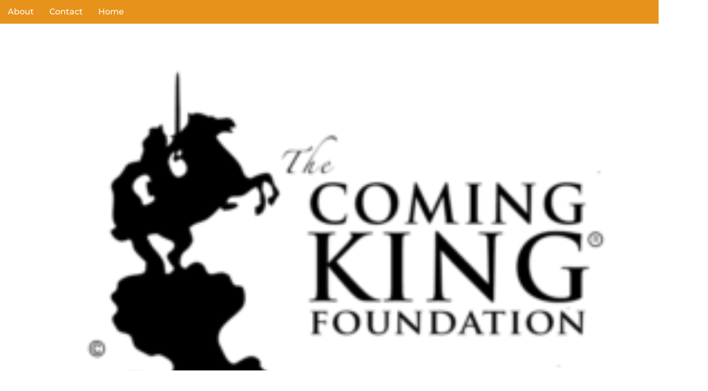

--- FILE ---
content_type: text/css
request_url: https://pavethewaytothecross.org/wp-content/uploads/elementor/css/post-6347.css?ver=1764968914
body_size: 1668
content:
.elementor-6347 .elementor-element.elementor-element-f6c7c71{--display:flex;--flex-direction:column;--container-widget-width:100%;--container-widget-height:initial;--container-widget-flex-grow:0;--container-widget-align-self:initial;--flex-wrap-mobile:wrap;--gap:0px 0px;--row-gap:0px;--column-gap:0px;--margin-top:0px;--margin-bottom:0px;--margin-left:0px;--margin-right:0px;--padding-top:0px;--padding-bottom:0px;--padding-left:0px;--padding-right:0px;}.elementor-6347 .elementor-element.elementor-element-9bb3d6a{--display:flex;--min-height:40px;--flex-direction:row;--container-widget-width:initial;--container-widget-height:100%;--container-widget-flex-grow:1;--container-widget-align-self:stretch;--flex-wrap-mobile:wrap;--margin-top:0px;--margin-bottom:0px;--margin-left:0px;--margin-right:0px;--padding-top:0px;--padding-bottom:0px;--padding-left:0px;--padding-right:0px;}.elementor-6347 .elementor-element.elementor-element-9bb3d6a:not(.elementor-motion-effects-element-type-background), .elementor-6347 .elementor-element.elementor-element-9bb3d6a > .elementor-motion-effects-container > .elementor-motion-effects-layer{background-color:#E7921B;}.elementor-6347 .elementor-element.elementor-element-e8020b0{--display:flex;--min-height:0px;--flex-direction:row;--container-widget-width:calc( ( 1 - var( --container-widget-flex-grow ) ) * 100% );--container-widget-height:100%;--container-widget-flex-grow:1;--container-widget-align-self:stretch;--flex-wrap-mobile:wrap;--justify-content:flex-end;--align-items:flex-start;--margin-top:0px;--margin-bottom:0px;--margin-left:0px;--margin-right:0px;--padding-top:0px;--padding-bottom:0px;--padding-left:0px;--padding-right:0px;}.elementor-6347 .elementor-element.elementor-element-aa479bb .menu-item a.hfe-menu-item{padding-left:15px;padding-right:15px;}.elementor-6347 .elementor-element.elementor-element-aa479bb .menu-item a.hfe-sub-menu-item{padding-left:calc( 15px + 20px );padding-right:15px;}.elementor-6347 .elementor-element.elementor-element-aa479bb .hfe-nav-menu__layout-vertical .menu-item ul ul a.hfe-sub-menu-item{padding-left:calc( 15px + 40px );padding-right:15px;}.elementor-6347 .elementor-element.elementor-element-aa479bb .hfe-nav-menu__layout-vertical .menu-item ul ul ul a.hfe-sub-menu-item{padding-left:calc( 15px + 60px );padding-right:15px;}.elementor-6347 .elementor-element.elementor-element-aa479bb .hfe-nav-menu__layout-vertical .menu-item ul ul ul ul a.hfe-sub-menu-item{padding-left:calc( 15px + 80px );padding-right:15px;}.elementor-6347 .elementor-element.elementor-element-aa479bb .menu-item a.hfe-menu-item, .elementor-6347 .elementor-element.elementor-element-aa479bb .menu-item a.hfe-sub-menu-item{padding-top:15px;padding-bottom:15px;}.elementor-6347 .elementor-element.elementor-element-aa479bb ul.sub-menu{width:220px;}.elementor-6347 .elementor-element.elementor-element-aa479bb .sub-menu a.hfe-sub-menu-item,
						 .elementor-6347 .elementor-element.elementor-element-aa479bb nav.hfe-dropdown li a.hfe-menu-item,
						 .elementor-6347 .elementor-element.elementor-element-aa479bb nav.hfe-dropdown li a.hfe-sub-menu-item,
						 .elementor-6347 .elementor-element.elementor-element-aa479bb nav.hfe-dropdown-expandible li a.hfe-menu-item,
						 .elementor-6347 .elementor-element.elementor-element-aa479bb nav.hfe-dropdown-expandible li a.hfe-sub-menu-item{padding-top:15px;padding-bottom:15px;}.elementor-6347 .elementor-element.elementor-element-aa479bb{z-index:10;}.elementor-6347 .elementor-element.elementor-element-aa479bb .hfe-nav-menu__toggle{margin:0 auto;}.elementor-6347 .elementor-element.elementor-element-aa479bb a.hfe-menu-item, .elementor-6347 .elementor-element.elementor-element-aa479bb a.hfe-sub-menu-item{font-weight:500;}.elementor-6347 .elementor-element.elementor-element-aa479bb .menu-item a.hfe-menu-item, .elementor-6347 .elementor-element.elementor-element-aa479bb .sub-menu a.hfe-sub-menu-item{color:#FFFFFF;}.elementor-6347 .elementor-element.elementor-element-aa479bb .menu-item a.hfe-menu-item:hover,
								.elementor-6347 .elementor-element.elementor-element-aa479bb .sub-menu a.hfe-sub-menu-item:hover,
								.elementor-6347 .elementor-element.elementor-element-aa479bb .menu-item.current-menu-item a.hfe-menu-item,
								.elementor-6347 .elementor-element.elementor-element-aa479bb .menu-item a.hfe-menu-item.highlighted,
								.elementor-6347 .elementor-element.elementor-element-aa479bb .menu-item a.hfe-menu-item:focus{color:#510D08;}.elementor-6347 .elementor-element.elementor-element-aa479bb .menu-item.current-menu-item a.hfe-menu-item,
								.elementor-6347 .elementor-element.elementor-element-aa479bb .menu-item.current-menu-ancestor a.hfe-menu-item{color:#510D08;}.elementor-6347 .elementor-element.elementor-element-aa479bb .sub-menu,
								.elementor-6347 .elementor-element.elementor-element-aa479bb nav.hfe-dropdown,
								.elementor-6347 .elementor-element.elementor-element-aa479bb nav.hfe-dropdown-expandible,
								.elementor-6347 .elementor-element.elementor-element-aa479bb nav.hfe-dropdown .menu-item a.hfe-menu-item,
								.elementor-6347 .elementor-element.elementor-element-aa479bb nav.hfe-dropdown .menu-item a.hfe-sub-menu-item{background-color:#fff;}.elementor-6347 .elementor-element.elementor-element-aa479bb .sub-menu li.menu-item:not(:last-child),
						.elementor-6347 .elementor-element.elementor-element-aa479bb nav.hfe-dropdown li.menu-item:not(:last-child),
						.elementor-6347 .elementor-element.elementor-element-aa479bb nav.hfe-dropdown-expandible li.menu-item:not(:last-child){border-bottom-style:solid;border-bottom-color:#c4c4c4;border-bottom-width:1px;}.elementor-6347 .elementor-element.elementor-element-afc7bca{--display:flex;--flex-direction:row;--container-widget-width:initial;--container-widget-height:100%;--container-widget-flex-grow:1;--container-widget-align-self:stretch;--flex-wrap-mobile:wrap;--gap:0px 0px;--row-gap:0px;--column-gap:0px;--flex-wrap:nowrap;--margin-top:-1rem;--margin-bottom:0rem;--margin-left:0rem;--margin-right:0rem;}.elementor-6347 .elementor-element.elementor-element-ef8f93f{--display:flex;--flex-direction:column;--container-widget-width:100%;--container-widget-height:initial;--container-widget-flex-grow:0;--container-widget-align-self:initial;--flex-wrap-mobile:wrap;--justify-content:flex-start;}.elementor-6347 .elementor-element.elementor-element-a87d705 > .elementor-widget-container{margin:0rem 0rem -1rem 0rem;}.elementor-6347 .elementor-element.elementor-element-a87d705{z-index:8;text-align:left;}.elementor-6347 .elementor-element.elementor-element-a87d705 img{width:100%;max-width:100%;}.elementor-6347 .elementor-element.elementor-element-282f84d{--display:flex;--flex-direction:column;--container-widget-width:100%;--container-widget-height:initial;--container-widget-flex-grow:0;--container-widget-align-self:initial;--flex-wrap-mobile:wrap;--margin-top:-11px;--margin-bottom:0px;--margin-left:0px;--margin-right:0px;}.elementor-6347 .elementor-element.elementor-element-282f84d.e-con{--align-self:center;}.elementor-6347 .elementor-element.elementor-element-e913585 .menu-item a.hfe-menu-item{padding-left:15px;padding-right:15px;}.elementor-6347 .elementor-element.elementor-element-e913585 .menu-item a.hfe-sub-menu-item{padding-left:calc( 15px + 20px );padding-right:15px;}.elementor-6347 .elementor-element.elementor-element-e913585 .hfe-nav-menu__layout-vertical .menu-item ul ul a.hfe-sub-menu-item{padding-left:calc( 15px + 40px );padding-right:15px;}.elementor-6347 .elementor-element.elementor-element-e913585 .hfe-nav-menu__layout-vertical .menu-item ul ul ul a.hfe-sub-menu-item{padding-left:calc( 15px + 60px );padding-right:15px;}.elementor-6347 .elementor-element.elementor-element-e913585 .hfe-nav-menu__layout-vertical .menu-item ul ul ul ul a.hfe-sub-menu-item{padding-left:calc( 15px + 80px );padding-right:15px;}.elementor-6347 .elementor-element.elementor-element-e913585 .menu-item a.hfe-menu-item, .elementor-6347 .elementor-element.elementor-element-e913585 .menu-item a.hfe-sub-menu-item{padding-top:15px;padding-bottom:15px;}.elementor-6347 .elementor-element.elementor-element-e913585 ul.sub-menu{width:220px;}.elementor-6347 .elementor-element.elementor-element-e913585 .sub-menu a.hfe-sub-menu-item,
						 .elementor-6347 .elementor-element.elementor-element-e913585 nav.hfe-dropdown li a.hfe-menu-item,
						 .elementor-6347 .elementor-element.elementor-element-e913585 nav.hfe-dropdown li a.hfe-sub-menu-item,
						 .elementor-6347 .elementor-element.elementor-element-e913585 nav.hfe-dropdown-expandible li a.hfe-menu-item,
						 .elementor-6347 .elementor-element.elementor-element-e913585 nav.hfe-dropdown-expandible li a.hfe-sub-menu-item{padding-top:15px;padding-bottom:15px;}.elementor-6347 .elementor-element.elementor-element-e913585 > .elementor-widget-container{margin:0px 0px -28px 0px;}.elementor-6347 .elementor-element.elementor-element-e913585{z-index:10;}.elementor-6347 .elementor-element.elementor-element-e913585 .hfe-nav-menu__toggle{margin:0 auto;}.elementor-6347 .elementor-element.elementor-element-e913585 .sub-menu,
								.elementor-6347 .elementor-element.elementor-element-e913585 nav.hfe-dropdown,
								.elementor-6347 .elementor-element.elementor-element-e913585 nav.hfe-dropdown-expandible,
								.elementor-6347 .elementor-element.elementor-element-e913585 nav.hfe-dropdown .menu-item a.hfe-menu-item,
								.elementor-6347 .elementor-element.elementor-element-e913585 nav.hfe-dropdown .menu-item a.hfe-sub-menu-item{background-color:#fff;}.elementor-6347 .elementor-element.elementor-element-e913585 .sub-menu li.menu-item:not(:last-child),
						.elementor-6347 .elementor-element.elementor-element-e913585 nav.hfe-dropdown li.menu-item:not(:last-child),
						.elementor-6347 .elementor-element.elementor-element-e913585 nav.hfe-dropdown-expandible li.menu-item:not(:last-child){border-bottom-style:solid;border-bottom-color:#c4c4c4;border-bottom-width:1px;}.elementor-6347 .elementor-element.elementor-element-fea2e9d .menu-item a.hfe-menu-item{padding-left:15px;padding-right:15px;}.elementor-6347 .elementor-element.elementor-element-fea2e9d .menu-item a.hfe-sub-menu-item{padding-left:calc( 15px + 20px );padding-right:15px;}.elementor-6347 .elementor-element.elementor-element-fea2e9d .hfe-nav-menu__layout-vertical .menu-item ul ul a.hfe-sub-menu-item{padding-left:calc( 15px + 40px );padding-right:15px;}.elementor-6347 .elementor-element.elementor-element-fea2e9d .hfe-nav-menu__layout-vertical .menu-item ul ul ul a.hfe-sub-menu-item{padding-left:calc( 15px + 60px );padding-right:15px;}.elementor-6347 .elementor-element.elementor-element-fea2e9d .hfe-nav-menu__layout-vertical .menu-item ul ul ul ul a.hfe-sub-menu-item{padding-left:calc( 15px + 80px );padding-right:15px;}.elementor-6347 .elementor-element.elementor-element-fea2e9d .menu-item a.hfe-menu-item, .elementor-6347 .elementor-element.elementor-element-fea2e9d .menu-item a.hfe-sub-menu-item{padding-top:15px;padding-bottom:15px;}.elementor-6347 .elementor-element.elementor-element-fea2e9d ul.sub-menu{width:220px;}.elementor-6347 .elementor-element.elementor-element-fea2e9d .sub-menu a.hfe-sub-menu-item,
						 .elementor-6347 .elementor-element.elementor-element-fea2e9d nav.hfe-dropdown li a.hfe-menu-item,
						 .elementor-6347 .elementor-element.elementor-element-fea2e9d nav.hfe-dropdown li a.hfe-sub-menu-item,
						 .elementor-6347 .elementor-element.elementor-element-fea2e9d nav.hfe-dropdown-expandible li a.hfe-menu-item,
						 .elementor-6347 .elementor-element.elementor-element-fea2e9d nav.hfe-dropdown-expandible li a.hfe-sub-menu-item{padding-top:15px;padding-bottom:15px;}.elementor-6347 .elementor-element.elementor-element-fea2e9d > .elementor-widget-container{margin:0px 0px 0px 0px;}.elementor-6347 .elementor-element.elementor-element-fea2e9d{z-index:9;}.elementor-6347 .elementor-element.elementor-element-fea2e9d .hfe-nav-menu__toggle{margin:0 auto;}.elementor-6347 .elementor-element.elementor-element-fea2e9d .sub-menu,
								.elementor-6347 .elementor-element.elementor-element-fea2e9d nav.hfe-dropdown,
								.elementor-6347 .elementor-element.elementor-element-fea2e9d nav.hfe-dropdown-expandible,
								.elementor-6347 .elementor-element.elementor-element-fea2e9d nav.hfe-dropdown .menu-item a.hfe-menu-item,
								.elementor-6347 .elementor-element.elementor-element-fea2e9d nav.hfe-dropdown .menu-item a.hfe-sub-menu-item{background-color:#fff;}.elementor-6347 .elementor-element.elementor-element-fea2e9d .sub-menu li.menu-item:not(:last-child),
						.elementor-6347 .elementor-element.elementor-element-fea2e9d nav.hfe-dropdown li.menu-item:not(:last-child),
						.elementor-6347 .elementor-element.elementor-element-fea2e9d nav.hfe-dropdown-expandible li.menu-item:not(:last-child){border-bottom-style:solid;border-bottom-color:#c4c4c4;border-bottom-width:1px;}.elementor-6347 .elementor-element.elementor-element-6da6075{--display:flex;--flex-direction:column;--container-widget-width:100%;--container-widget-height:initial;--container-widget-flex-grow:0;--container-widget-align-self:initial;--flex-wrap-mobile:wrap;--justify-content:flex-end;}.elementor-6347 .elementor-element.elementor-element-cb9343b > .elementor-widget-container{margin:-2rem 0rem -1rem 0rem;padding:0rem 0rem -1rem 0rem;}.elementor-6347 .elementor-element.elementor-element-cb9343b{z-index:8;text-align:center;}.elementor-6347 .elementor-element.elementor-element-cb9343b img{width:100%;max-width:100%;}.elementor-6347 .elementor-element.elementor-element-f361718{--display:flex;--flex-direction:column;--container-widget-width:100%;--container-widget-height:initial;--container-widget-flex-grow:0;--container-widget-align-self:initial;--flex-wrap-mobile:wrap;--margin-top:-2rem;--margin-bottom:0rem;--margin-left:0rem;--margin-right:0rem;--padding-top:0px;--padding-bottom:0px;--padding-left:0px;--padding-right:0px;}.elementor-6347 .elementor-element.elementor-element-ac95991 > .elementor-widget-container{margin:-15px 0px 0px 0px;padding:0px 0px 0px 0px;}.elementor-6347 .elementor-element.elementor-element-ac95991{text-align:center;}.elementor-6347 .elementor-element.elementor-element-ac95991 .elementor-heading-title{font-size:51px;}.elementor-6347 .elementor-element.elementor-element-a263bf4{--display:flex;--flex-direction:column;--container-widget-width:100%;--container-widget-height:initial;--container-widget-flex-grow:0;--container-widget-align-self:initial;--flex-wrap-mobile:wrap;}.elementor-6347 .elementor-element.elementor-element-a263bf4:not(.elementor-motion-effects-element-type-background), .elementor-6347 .elementor-element.elementor-element-a263bf4 > .elementor-motion-effects-container > .elementor-motion-effects-layer{background-color:transparent;background-image:linear-gradient(180deg, #FFFFFF 0%, #EEA51C 100%);}.elementor-6347 .elementor-element.elementor-element-ade4f62 > .elementor-widget-container{margin:0px 0px 0px 0px;padding:0px 0px 0px 0px;}.elementor-6347 .elementor-element.elementor-element-ade4f62{text-align:center;font-family:"Papyrus", Sans-serif;font-size:22px;text-shadow:1px 1px 0px #FFFFFF;color:#000000;}:root{--page-title-display:none;}@media(max-width:1024px){.elementor-6347 .elementor-element.elementor-element-9bb3d6a{--min-height:19px;}.elementor-6347 .elementor-element.elementor-element-afc7bca{--margin-top:0rem;--margin-bottom:0rem;--margin-left:0rem;--margin-right:0rem;}.elementor-6347 .elementor-element.elementor-element-ef8f93f.e-con{--align-self:flex-start;}.elementor-6347 .elementor-element.elementor-element-282f84d{--margin-top:0rem;--margin-bottom:0rem;--margin-left:0rem;--margin-right:0rem;}.elementor-6347 .elementor-element.elementor-element-282f84d.e-con{--align-self:flex-start;}.elementor-6347 .elementor-element.elementor-element-e913585{width:100%;max-width:100%;}.elementor-6347 .elementor-element.elementor-element-6da6075.e-con{--align-self:flex-start;}.elementor-6347 .elementor-element.elementor-element-cb9343b > .elementor-widget-container{margin:0rem 0rem 0rem 0rem;}.elementor-6347 .elementor-element.elementor-element-f361718{--flex-direction:row;--container-widget-width:initial;--container-widget-height:100%;--container-widget-flex-grow:1;--container-widget-align-self:stretch;--flex-wrap-mobile:wrap;--justify-content:center;}.elementor-6347 .elementor-element.elementor-element-ac95991 > .elementor-widget-container{margin:-11px 0px 0px 0px;}}@media(max-width:767px){.elementor-6347 .elementor-element.elementor-element-f6c7c71{--min-height:88px;}.elementor-6347 .elementor-element.elementor-element-9bb3d6a{--min-height:14px;--justify-content:center;}.elementor-6347 .elementor-element.elementor-element-aa479bb > .elementor-widget-container{padding:0px 0px 0px 0px;}.elementor-6347 .elementor-element.elementor-element-afc7bca{--flex-direction:column;--container-widget-width:100%;--container-widget-height:initial;--container-widget-flex-grow:0;--container-widget-align-self:initial;--flex-wrap-mobile:wrap;--margin-top:-3rem;--margin-bottom:0rem;--margin-left:0rem;--margin-right:0rem;}.elementor-6347 .elementor-element.elementor-element-ef8f93f{--margin-top:0rem;--margin-bottom:0rem;--margin-left:0rem;--margin-right:0rem;}.elementor-6347 .elementor-element.elementor-element-a87d705 > .elementor-widget-container{margin:-1rem 0rem 0rem 0rem;}.elementor-6347 .elementor-element.elementor-element-a87d705{text-align:center;}.elementor-6347 .elementor-element.elementor-element-a87d705 img{width:75%;}.elementor-6347 .elementor-element.elementor-element-282f84d{--margin-top:-1rem;--margin-bottom:0rem;--margin-left:0rem;--margin-right:0rem;}.elementor-6347 .elementor-element.elementor-element-282f84d.e-con{--align-self:center;}.elementor-6347 .elementor-element.elementor-element-e913585 > .elementor-widget-container{margin:0px 0px -10px 0px;}.elementor-6347 .elementor-element.elementor-element-6da6075{--margin-top:0rem;--margin-bottom:0rem;--margin-left:0rem;--margin-right:0rem;}.elementor-6347 .elementor-element.elementor-element-cb9343b > .elementor-widget-container{margin:-150px 0px -5px 0px;}.elementor-6347 .elementor-element.elementor-element-cb9343b.elementor-element{--align-self:center;}.elementor-6347 .elementor-element.elementor-element-cb9343b{text-align:center;}.elementor-6347 .elementor-element.elementor-element-a263bf4{--margin-top:0rem;--margin-bottom:1rem;--margin-left:0rem;--margin-right:0rem;--padding-top:0rem;--padding-bottom:0rem;--padding-left:0rem;--padding-right:0rem;}}@media(min-width:768px){.elementor-6347 .elementor-element.elementor-element-e8020b0{--width:80%;}.elementor-6347 .elementor-element.elementor-element-ef8f93f{--width:25%;}.elementor-6347 .elementor-element.elementor-element-282f84d{--width:74%;}.elementor-6347 .elementor-element.elementor-element-6da6075{--width:16%;}.elementor-6347 .elementor-element.elementor-element-a263bf4{--content-width:100vw;}}@media(max-width:1024px) and (min-width:768px){.elementor-6347 .elementor-element.elementor-element-282f84d{--width:59%;}}

--- FILE ---
content_type: text/css
request_url: https://pavethewaytothecross.org/wp-content/uploads/elementor/css/post-45.css?ver=1764968915
body_size: 1589
content:
.elementor-45 .elementor-element.elementor-element-bfbd9f9:not(.elementor-motion-effects-element-type-background), .elementor-45 .elementor-element.elementor-element-bfbd9f9 > .elementor-motion-effects-container > .elementor-motion-effects-layer{background-color:#313131;}.elementor-45 .elementor-element.elementor-element-bfbd9f9{transition:background 0.3s, border 0.3s, border-radius 0.3s, box-shadow 0.3s;}.elementor-45 .elementor-element.elementor-element-bfbd9f9 > .elementor-background-overlay{transition:background 0.3s, border-radius 0.3s, opacity 0.3s;}.elementor-45 .elementor-element.elementor-element-8f29736 > .elementor-element-populated{transition:background 0.3s, border 0.3s, border-radius 0.3s, box-shadow 0.3s;}.elementor-45 .elementor-element.elementor-element-8f29736 > .elementor-element-populated > .elementor-background-overlay{transition:background 0.3s, border-radius 0.3s, opacity 0.3s;}.elementor-45 .elementor-element.elementor-element-53665ec{transition:background 0.3s, border 0.3s, border-radius 0.3s, box-shadow 0.3s;padding:0% 0% 03% 0%;}.elementor-45 .elementor-element.elementor-element-53665ec > .elementor-background-overlay{transition:background 0.3s, border-radius 0.3s, opacity 0.3s;}.elementor-45 .elementor-element.elementor-element-9acb488 > .elementor-widget-wrap > .elementor-widget:not(.elementor-widget__width-auto):not(.elementor-widget__width-initial):not(:last-child):not(.elementor-absolute){margin-bottom:0px;}.elementor-45 .elementor-element.elementor-element-e3a3145{text-align:center;}.elementor-45 .elementor-element.elementor-element-e3a3145 img{width:222px;}.elementor-45 .elementor-element.elementor-element-52e9ba5{--spacer-size:24px;}.elementor-45 .elementor-element.elementor-element-6086d1a{--grid-template-columns:repeat(0, auto);--icon-size:20px;--grid-column-gap:30px;--grid-row-gap:0px;}.elementor-45 .elementor-element.elementor-element-6086d1a .elementor-widget-container{text-align:center;}.elementor-45 .elementor-element.elementor-element-6086d1a .elementor-social-icon{background-color:#02010100;--icon-padding:0em;}.elementor-45 .elementor-element.elementor-element-ac77e33{padding:0% 0% 3% 0%;}.elementor-45 .elementor-element.elementor-element-61d96d5 > .elementor-widget-wrap > .elementor-widget:not(.elementor-widget__width-auto):not(.elementor-widget__width-initial):not(:last-child):not(.elementor-absolute){margin-bottom:0px;}.elementor-45 .elementor-element.elementor-element-586fc72 .elementor-heading-title{font-size:20px;font-weight:500;color:#FFFFFF;}.elementor-45 .elementor-element.elementor-element-8d40776{--divider-border-style:solid;--divider-color:#FFFFFF;--divider-border-width:1px;}.elementor-45 .elementor-element.elementor-element-8d40776 .elementor-divider-separator{width:58px;}.elementor-45 .elementor-element.elementor-element-8d40776 .elementor-divider{padding-block-start:10px;padding-block-end:10px;}.elementor-45 .elementor-element.elementor-element-294007f{--spacer-size:10px;}.elementor-45 .elementor-element.elementor-element-0a43cd0 .elementor-icon-list-items:not(.elementor-inline-items) .elementor-icon-list-item:not(:last-child){padding-block-end:calc(16px/2);}.elementor-45 .elementor-element.elementor-element-0a43cd0 .elementor-icon-list-items:not(.elementor-inline-items) .elementor-icon-list-item:not(:first-child){margin-block-start:calc(16px/2);}.elementor-45 .elementor-element.elementor-element-0a43cd0 .elementor-icon-list-items.elementor-inline-items .elementor-icon-list-item{margin-inline:calc(16px/2);}.elementor-45 .elementor-element.elementor-element-0a43cd0 .elementor-icon-list-items.elementor-inline-items{margin-inline:calc(-16px/2);}.elementor-45 .elementor-element.elementor-element-0a43cd0 .elementor-icon-list-items.elementor-inline-items .elementor-icon-list-item:after{inset-inline-end:calc(-16px/2);}.elementor-45 .elementor-element.elementor-element-0a43cd0 .elementor-icon-list-icon i{transition:color 0.3s;}.elementor-45 .elementor-element.elementor-element-0a43cd0 .elementor-icon-list-icon svg{transition:fill 0.3s;}.elementor-45 .elementor-element.elementor-element-0a43cd0{--e-icon-list-icon-size:0px;--icon-vertical-offset:0px;}.elementor-45 .elementor-element.elementor-element-0a43cd0 .elementor-icon-list-item > .elementor-icon-list-text, .elementor-45 .elementor-element.elementor-element-0a43cd0 .elementor-icon-list-item > a{font-size:14px;}.elementor-45 .elementor-element.elementor-element-0a43cd0 .elementor-icon-list-text{color:#A5A5A5;transition:color 0.3s;}.elementor-45 .elementor-element.elementor-element-0a43cd0 .elementor-icon-list-item:hover .elementor-icon-list-text{color:#F4986D;}.elementor-45 .elementor-element.elementor-element-c21ae6f > .elementor-widget-wrap > .elementor-widget:not(.elementor-widget__width-auto):not(.elementor-widget__width-initial):not(:last-child):not(.elementor-absolute){margin-bottom:0px;}.elementor-45 .elementor-element.elementor-element-3364c0c .elementor-heading-title{font-size:20px;font-weight:500;color:#FFFFFF;}.elementor-45 .elementor-element.elementor-element-0d7895f{--divider-border-style:solid;--divider-color:#FFFFFF;--divider-border-width:1px;}.elementor-45 .elementor-element.elementor-element-0d7895f .elementor-divider-separator{width:58px;}.elementor-45 .elementor-element.elementor-element-0d7895f .elementor-divider{padding-block-start:10px;padding-block-end:10px;}.elementor-45 .elementor-element.elementor-element-8402c97{--spacer-size:10px;}.elementor-45 .elementor-element.elementor-element-95e3d86 .elementor-icon-list-items:not(.elementor-inline-items) .elementor-icon-list-item:not(:last-child){padding-block-end:calc(7px/2);}.elementor-45 .elementor-element.elementor-element-95e3d86 .elementor-icon-list-items:not(.elementor-inline-items) .elementor-icon-list-item:not(:first-child){margin-block-start:calc(7px/2);}.elementor-45 .elementor-element.elementor-element-95e3d86 .elementor-icon-list-items.elementor-inline-items .elementor-icon-list-item{margin-inline:calc(7px/2);}.elementor-45 .elementor-element.elementor-element-95e3d86 .elementor-icon-list-items.elementor-inline-items{margin-inline:calc(-7px/2);}.elementor-45 .elementor-element.elementor-element-95e3d86 .elementor-icon-list-items.elementor-inline-items .elementor-icon-list-item:after{inset-inline-end:calc(-7px/2);}.elementor-45 .elementor-element.elementor-element-95e3d86 .elementor-icon-list-icon i{transition:color 0.3s;}.elementor-45 .elementor-element.elementor-element-95e3d86 .elementor-icon-list-icon svg{transition:fill 0.3s;}.elementor-45 .elementor-element.elementor-element-95e3d86{--e-icon-list-icon-size:0px;--icon-vertical-offset:0px;}.elementor-45 .elementor-element.elementor-element-95e3d86 .elementor-icon-list-item > .elementor-icon-list-text, .elementor-45 .elementor-element.elementor-element-95e3d86 .elementor-icon-list-item > a{font-size:14px;}.elementor-45 .elementor-element.elementor-element-95e3d86 .elementor-icon-list-text{color:#A5A5A5;transition:color 0.3s;}.elementor-45 .elementor-element.elementor-element-95e3d86 .elementor-icon-list-item:hover .elementor-icon-list-text{color:#F4986D;}.elementor-45 .elementor-element.elementor-element-d6f8b8b > .elementor-widget-wrap > .elementor-widget:not(.elementor-widget__width-auto):not(.elementor-widget__width-initial):not(:last-child):not(.elementor-absolute){margin-bottom:0px;}.elementor-45 .elementor-element.elementor-element-25e795f .elementor-heading-title{font-size:20px;font-weight:500;color:#FFFFFF;}.elementor-45 .elementor-element.elementor-element-8bd6a2f{--divider-border-style:solid;--divider-color:#FFFFFF;--divider-border-width:1px;}.elementor-45 .elementor-element.elementor-element-8bd6a2f .elementor-divider-separator{width:58px;}.elementor-45 .elementor-element.elementor-element-8bd6a2f .elementor-divider{padding-block-start:10px;padding-block-end:10px;}.elementor-45 .elementor-element.elementor-element-bcf7422{--spacer-size:10px;}.elementor-45 .elementor-element.elementor-element-cf5b9df .elementor-icon-list-items:not(.elementor-inline-items) .elementor-icon-list-item:not(:last-child){padding-block-end:calc(16px/2);}.elementor-45 .elementor-element.elementor-element-cf5b9df .elementor-icon-list-items:not(.elementor-inline-items) .elementor-icon-list-item:not(:first-child){margin-block-start:calc(16px/2);}.elementor-45 .elementor-element.elementor-element-cf5b9df .elementor-icon-list-items.elementor-inline-items .elementor-icon-list-item{margin-inline:calc(16px/2);}.elementor-45 .elementor-element.elementor-element-cf5b9df .elementor-icon-list-items.elementor-inline-items{margin-inline:calc(-16px/2);}.elementor-45 .elementor-element.elementor-element-cf5b9df .elementor-icon-list-items.elementor-inline-items .elementor-icon-list-item:after{inset-inline-end:calc(-16px/2);}.elementor-45 .elementor-element.elementor-element-cf5b9df .elementor-icon-list-icon i{transition:color 0.3s;}.elementor-45 .elementor-element.elementor-element-cf5b9df .elementor-icon-list-icon svg{transition:fill 0.3s;}.elementor-45 .elementor-element.elementor-element-cf5b9df{--e-icon-list-icon-size:0px;--icon-vertical-offset:0px;}.elementor-45 .elementor-element.elementor-element-cf5b9df .elementor-icon-list-item > .elementor-icon-list-text, .elementor-45 .elementor-element.elementor-element-cf5b9df .elementor-icon-list-item > a{font-size:14px;}.elementor-45 .elementor-element.elementor-element-cf5b9df .elementor-icon-list-text{color:#A5A5A5;transition:color 0.3s;}.elementor-45 .elementor-element.elementor-element-cf5b9df .elementor-icon-list-item:hover .elementor-icon-list-text{color:#F4986D;}.elementor-45 .elementor-element.elementor-element-ec87dd3 > .elementor-widget-wrap > .elementor-widget:not(.elementor-widget__width-auto):not(.elementor-widget__width-initial):not(:last-child):not(.elementor-absolute){margin-bottom:0px;}.elementor-45 .elementor-element.elementor-element-c244f1c .elementor-heading-title{font-size:20px;font-weight:500;color:#FFFFFF;}.elementor-45 .elementor-element.elementor-element-82b6955{--divider-border-style:solid;--divider-color:#FFFFFF;--divider-border-width:1px;}.elementor-45 .elementor-element.elementor-element-82b6955 .elementor-divider-separator{width:58px;}.elementor-45 .elementor-element.elementor-element-82b6955 .elementor-divider{padding-block-start:10px;padding-block-end:10px;}.elementor-45 .elementor-element.elementor-element-28e028d{--spacer-size:10px;}.elementor-45 .elementor-element.elementor-element-b3dcdff .elementor-icon-list-items:not(.elementor-inline-items) .elementor-icon-list-item:not(:last-child){padding-block-end:calc(16px/2);}.elementor-45 .elementor-element.elementor-element-b3dcdff .elementor-icon-list-items:not(.elementor-inline-items) .elementor-icon-list-item:not(:first-child){margin-block-start:calc(16px/2);}.elementor-45 .elementor-element.elementor-element-b3dcdff .elementor-icon-list-items.elementor-inline-items .elementor-icon-list-item{margin-inline:calc(16px/2);}.elementor-45 .elementor-element.elementor-element-b3dcdff .elementor-icon-list-items.elementor-inline-items{margin-inline:calc(-16px/2);}.elementor-45 .elementor-element.elementor-element-b3dcdff .elementor-icon-list-items.elementor-inline-items .elementor-icon-list-item:after{inset-inline-end:calc(-16px/2);}.elementor-45 .elementor-element.elementor-element-b3dcdff .elementor-icon-list-icon i{transition:color 0.3s;}.elementor-45 .elementor-element.elementor-element-b3dcdff .elementor-icon-list-icon svg{transition:fill 0.3s;}.elementor-45 .elementor-element.elementor-element-b3dcdff{--e-icon-list-icon-size:0px;--icon-vertical-offset:0px;}.elementor-45 .elementor-element.elementor-element-b3dcdff .elementor-icon-list-item > .elementor-icon-list-text, .elementor-45 .elementor-element.elementor-element-b3dcdff .elementor-icon-list-item > a{font-size:14px;}.elementor-45 .elementor-element.elementor-element-b3dcdff .elementor-icon-list-text{color:#A5A5A5;transition:color 0.3s;}.elementor-45 .elementor-element.elementor-element-b3dcdff .elementor-icon-list-item:hover .elementor-icon-list-text{color:#F4986D;}.elementor-45 .elementor-element.elementor-element-991f1e5 > .elementor-widget-container{margin:15px 0px 0px 0px;}.elementor-45 .elementor-element.elementor-element-991f1e5 .elementor-heading-title{font-size:20px;font-weight:500;color:#FFFFFF;}.elementor-45 .elementor-element.elementor-element-3096c53 .elementor-icon-list-items:not(.elementor-inline-items) .elementor-icon-list-item:not(:last-child){padding-block-end:calc(16px/2);}.elementor-45 .elementor-element.elementor-element-3096c53 .elementor-icon-list-items:not(.elementor-inline-items) .elementor-icon-list-item:not(:first-child){margin-block-start:calc(16px/2);}.elementor-45 .elementor-element.elementor-element-3096c53 .elementor-icon-list-items.elementor-inline-items .elementor-icon-list-item{margin-inline:calc(16px/2);}.elementor-45 .elementor-element.elementor-element-3096c53 .elementor-icon-list-items.elementor-inline-items{margin-inline:calc(-16px/2);}.elementor-45 .elementor-element.elementor-element-3096c53 .elementor-icon-list-items.elementor-inline-items .elementor-icon-list-item:after{inset-inline-end:calc(-16px/2);}.elementor-45 .elementor-element.elementor-element-3096c53 .elementor-icon-list-icon i{transition:color 0.3s;}.elementor-45 .elementor-element.elementor-element-3096c53 .elementor-icon-list-icon svg{transition:fill 0.3s;}.elementor-45 .elementor-element.elementor-element-3096c53{--e-icon-list-icon-size:0px;--icon-vertical-offset:0px;}.elementor-45 .elementor-element.elementor-element-3096c53 .elementor-icon-list-item > .elementor-icon-list-text, .elementor-45 .elementor-element.elementor-element-3096c53 .elementor-icon-list-item > a{font-size:14px;}.elementor-45 .elementor-element.elementor-element-3096c53 .elementor-icon-list-text{color:#A5A5A5;transition:color 0.3s;}.elementor-45 .elementor-element.elementor-element-3096c53 .elementor-icon-list-item:hover .elementor-icon-list-text{color:#F4986D;}.elementor-45 .elementor-element.elementor-element-a94b56f > .elementor-widget-container{margin:15px 0px 0px 0px;}.elementor-45 .elementor-element.elementor-element-a94b56f .elementor-heading-title{font-size:20px;font-weight:500;color:#FFFFFF;}.elementor-45 .elementor-element.elementor-element-952c691 .elementor-icon-list-items:not(.elementor-inline-items) .elementor-icon-list-item:not(:last-child){padding-block-end:calc(16px/2);}.elementor-45 .elementor-element.elementor-element-952c691 .elementor-icon-list-items:not(.elementor-inline-items) .elementor-icon-list-item:not(:first-child){margin-block-start:calc(16px/2);}.elementor-45 .elementor-element.elementor-element-952c691 .elementor-icon-list-items.elementor-inline-items .elementor-icon-list-item{margin-inline:calc(16px/2);}.elementor-45 .elementor-element.elementor-element-952c691 .elementor-icon-list-items.elementor-inline-items{margin-inline:calc(-16px/2);}.elementor-45 .elementor-element.elementor-element-952c691 .elementor-icon-list-items.elementor-inline-items .elementor-icon-list-item:after{inset-inline-end:calc(-16px/2);}.elementor-45 .elementor-element.elementor-element-952c691 .elementor-icon-list-icon i{transition:color 0.3s;}.elementor-45 .elementor-element.elementor-element-952c691 .elementor-icon-list-icon svg{transition:fill 0.3s;}.elementor-45 .elementor-element.elementor-element-952c691{--e-icon-list-icon-size:0px;--icon-vertical-offset:0px;}.elementor-45 .elementor-element.elementor-element-952c691 .elementor-icon-list-item > .elementor-icon-list-text, .elementor-45 .elementor-element.elementor-element-952c691 .elementor-icon-list-item > a{font-size:14px;}.elementor-45 .elementor-element.elementor-element-952c691 .elementor-icon-list-text{color:#A5A5A5;transition:color 0.3s;}.elementor-45 .elementor-element.elementor-element-952c691 .elementor-icon-list-item:hover .elementor-icon-list-text{color:#F4986D;}.elementor-45 .elementor-element.elementor-element-0b1faa0 > .elementor-widget-wrap > .elementor-widget:not(.elementor-widget__width-auto):not(.elementor-widget__width-initial):not(:last-child):not(.elementor-absolute){margin-bottom:0px;}.elementor-45 .elementor-element.elementor-element-3866581{--divider-border-style:solid;--divider-color:#FFFFFF75;--divider-border-width:1px;}.elementor-45 .elementor-element.elementor-element-3866581 .elementor-divider-separator{width:100%;}.elementor-45 .elementor-element.elementor-element-3866581 .elementor-divider{padding-block-start:10px;padding-block-end:10px;}.elementor-45 .elementor-element.elementor-element-74ea088 > .elementor-container > .elementor-column > .elementor-widget-wrap{align-content:center;align-items:center;}.elementor-45 .elementor-element.elementor-element-74ea088{padding:0px 0px 10px 0px;}.elementor-45 .elementor-element.elementor-element-e8355a1{text-align:center;}.elementor-45 .elementor-element.elementor-element-e8355a1 .elementor-heading-title{font-size:12px;font-weight:500;text-transform:uppercase;color:#A5A5A5;}.elementor-45 .elementor-element.elementor-element-001aea6{text-align:right;}.elementor-45 .elementor-element.elementor-element-001aea6 img{width:138px;}.elementor-45 .elementor-element.elementor-element-0899f78{text-align:center;}.elementor-45 .elementor-element.elementor-element-0899f78 .elementor-heading-title{color:#CAC2BF;}.elementor-45 .elementor-element.elementor-element-b177a47 > .elementor-widget-container{padding:0px 100px 0px 100px;}.elementor-45 .elementor-element.elementor-element-b177a47 .elementor-icon-list-icon i{transition:color 0.3s;}.elementor-45 .elementor-element.elementor-element-b177a47 .elementor-icon-list-icon svg{transition:fill 0.3s;}.elementor-45 .elementor-element.elementor-element-b177a47{--e-icon-list-icon-size:14px;--icon-vertical-offset:0px;}.elementor-45 .elementor-element.elementor-element-b177a47 .elementor-icon-list-item > .elementor-icon-list-text, .elementor-45 .elementor-element.elementor-element-b177a47 .elementor-icon-list-item > a{font-size:12px;}.elementor-45 .elementor-element.elementor-element-b177a47 .elementor-icon-list-text{color:#CAC2BF;transition:color 0.3s;}.elementor-45 .elementor-element.elementor-element-b177a47 .elementor-icon-list-item:hover .elementor-icon-list-text{color:#F4986D;}.elementor-45 .elementor-element.elementor-element-6410a12 .elementor-icon-list-icon i{transition:color 0.3s;}.elementor-45 .elementor-element.elementor-element-6410a12 .elementor-icon-list-icon svg{transition:fill 0.3s;}.elementor-45 .elementor-element.elementor-element-6410a12{--e-icon-list-icon-size:14px;--icon-vertical-offset:0px;}.elementor-45 .elementor-element.elementor-element-6410a12 .elementor-icon-list-item > .elementor-icon-list-text, .elementor-45 .elementor-element.elementor-element-6410a12 .elementor-icon-list-item > a{font-size:13px;}.elementor-45 .elementor-element.elementor-element-6410a12 .elementor-icon-list-text{color:#A5A5A5;transition:color 0.3s;}.elementor-45 .elementor-element.elementor-element-6410a12 .elementor-icon-list-item:hover .elementor-icon-list-text{color:#F4986D;}@media(min-width:768px){.elementor-45 .elementor-element.elementor-element-87b6c39{width:25.175%;}.elementor-45 .elementor-element.elementor-element-6293192{width:49.157%;}.elementor-45 .elementor-element.elementor-element-dd24e0a{width:25%;}}@media(max-width:767px){.elementor-45 .elementor-element.elementor-element-61d96d5{width:100%;}.elementor-45 .elementor-element.elementor-element-c21ae6f{width:100%;}.elementor-45 .elementor-element.elementor-element-d6f8b8b{width:100%;}.elementor-45 .elementor-element.elementor-element-d6f8b8b > .elementor-element-populated{margin:15px 0px 0px 0px;--e-column-margin-right:0px;--e-column-margin-left:0px;}.elementor-45 .elementor-element.elementor-element-ec87dd3{width:100%;}.elementor-45 .elementor-element.elementor-element-dd24e0a > .elementor-element-populated{padding:10px 0px 0px 0px;}}